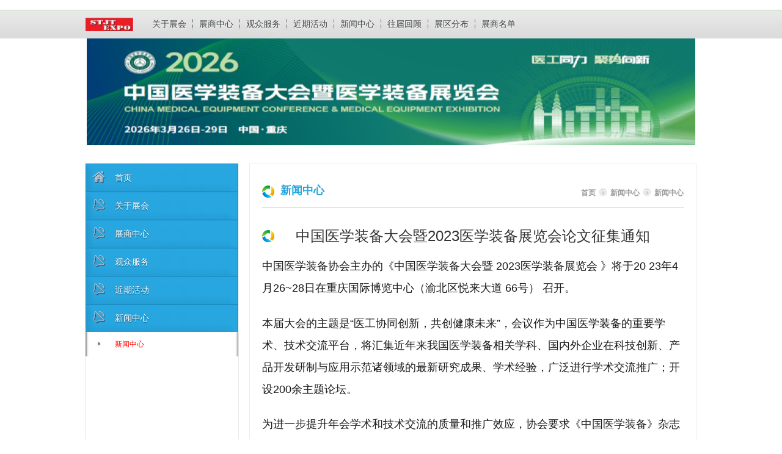

--- FILE ---
content_type: text/html; charset=utf-8
request_url: http://iose.com.cn/index.php/content-203
body_size: 7990
content:

﻿<!DOCTYPE HTML>
<html>
<head>
	<meta http-equiv="Content-Type" content="text/html; charset=utf-8">
	<title>中国医学装备大会暨2023医学装备展览会论文征集通知-新闻中心-2026中国医学装备大会，医学装备展览会，高性能医疗器械展-中国医学装备大会</title>
	<meta name="keywords" content="2026中国医学装备大会，中国医学装备展览会，China Medical Equipment Conference， Medical Equipment Exhibition，2026医学装备展览会">
	<meta name="description" content="中国医学装备大会暨2023医学装备展览会论文征集通知中国医学装备协会主办的《中国医学装备大会暨2023医学装备展览会》将于2023年4月26~28日在重庆国际博览中心（渝北区悦来大道66号）召开。本届大会的主题是“医工协同创新，共创健康未来”，会议作为中国医学装备的重要学术、技术交流平台，">
	<link rel="stylesheet" href="/template/default/css/main.css" >
	<link rel="stylesheet" href="/template/default/css/flexslider.css" >
	<script src="/template/default/js/jquery.min.js" ></script>
	<script src="/template/default/js/jquery.flexslider-min.js" ></script>
	<script type="text/javascript">
        $(function(){
            $(".flexslider").flexslider({
                slideshowSpeed: 4000, //展示时间间隔ms
                animationSpeed: 800, //滚动时间ms
                touch: true, //是否支持触屏滑动
            });
        });
    </script>
</head>

<body>

<div id="header">
    <div class="headerWrap">
        <div class="logoWrap">
            <a href="/"><img src="/static/upload/image/20250717/1752720965134464.png" class="logo1" /></a>
        </div>
        <ul class="headerNavList">
			
			<li><a class="headerNavLink firstHeaderNavLink" href="/index.php/about-9">关于展会</a></li>			
			
			<li><a class="headerNavLink " href="/index.php/about-13">展商中心</a></li>			
			
			<li><a class="headerNavLink " href="/index.php/about-21">观众服务</a></li>			
			
			<li><a class="headerNavLink " href="/index.php/about-23">近期活动</a></li>			
			
			<li><a class="headerNavLink " href="/index.php/list-26">新闻中心</a></li>			
			
			<li><a class="headerNavLink " href="/index.php/list-27">往届回顾</a></li>			
			
			<li><a class="headerNavLink " href="/index.php/about-28">展区分布</a></li>			
			
			<li><a class="headerNavLink " href="/index.php/about-31">展商名单</a></li>			
			
		</ul>
    </div>
</div>

<div id="container">
	<div class="siteBanner" style="background: url(/static/upload/image/20260114/1768380665106170.png) no-repeat center center;"></div>   

   

<div class="contentWrap">
	
	<div class="siderWrap">
	<ul class="siderNavList">
		<li>
			<a class="siderNavLink " href="/"><span class="navIcon navIcon0">首页</span></a>
		</li>
		
		<li>
			<a class="siderNavLink " href="javascript:void();">
				<span class="navIcon navIcon1">关于展会</span>
			</a>
			<ul class="subSiderNavList ">
				
				<li><a class="subSiderNavLink" href="/index.php/about-9" >展会概况</a></li>
				
				<li><a class="subSiderNavLink" href="/index.php/about-10" >特色亮点</a></li>
				
				<li><a class="subSiderNavLink" href="/index.php/about-11" >关于我们</a></li>
				
				<li><a class="subSiderNavLink" href="/index.php/about-12" >展示范围</a></li>
					
			</ul>
		</li>
		
		<li>
			<a class="siderNavLink " href="javascript:void();">
				<span class="navIcon navIcon1">展商中心</span>
			</a>
			<ul class="subSiderNavList ">
				
				<li><a class="subSiderNavLink" href="/index.php/about-13" >展馆介绍</a></li>
				
				<li><a class="subSiderNavLink" href="/index.php/about-14" >资料下载</a></li>
				
				<li><a class="subSiderNavLink" href="/index.php/about-15" >展位图</a></li>
				
				<li><a class="subSiderNavLink" href="/index.php/about-16" >实时更新展位图</a></li>
				
				<li><a class="subSiderNavLink" href="/index.php/about-17" >参展报名</a></li>
				
				<li><a class="subSiderNavLink" href="/index.php/about-18" >嘉宾与观众</a></li>
				
				<li><a class="subSiderNavLink" href="/index.php/about-19" >参展服务</a></li>
				
				<li><a class="subSiderNavLink" href="/index.php/about-20" >搭建指南</a></li>
					
			</ul>
		</li>
		
		<li>
			<a class="siderNavLink " href="javascript:void();">
				<span class="navIcon navIcon1">观众服务</span>
			</a>
			<ul class="subSiderNavList ">
				
				<li><a class="subSiderNavLink" href="/index.php/about-21" >观众服务</a></li>
				
				<li><a class="subSiderNavLink" href="/index.php/about-22" >资料下载</a></li>
					
			</ul>
		</li>
		
		<li>
			<a class="siderNavLink " href="javascript:void();">
				<span class="navIcon navIcon1">近期活动</span>
			</a>
			<ul class="subSiderNavList ">
				
				<li><a class="subSiderNavLink" href="/index.php/about-23" >展会配套论坛</a></li>
				
				<li><a class="subSiderNavLink" href="/index.php/about-24" >国际论坛</a></li>
				
				<li><a class="subSiderNavLink" href="/index.php/about-25" >行业会议</a></li>
					
			</ul>
		</li>
		
		<li>
			<a class="siderNavLink " href="javascript:void();">
				<span class="navIcon navIcon1">新闻中心</span>
			</a>
			<ul class="subSiderNavList show">
				
				<li><a class="subSiderNavLink" href="/index.php/list-26" style="color:#ff0000;">新闻中心</a></li>
					
			</ul>
		</li>
		
		<li>
			<a class="siderNavLink " href="javascript:void();">
				<span class="navIcon navIcon1">往届回顾</span>
			</a>
			<ul class="subSiderNavList ">
				
				<li><a class="subSiderNavLink" href="/index.php/list-27" >往届回顾</a></li>
					
			</ul>
		</li>
		
		<li>
			<a class="siderNavLink " href="javascript:void();">
				<span class="navIcon navIcon1">展区分布</span>
			</a>
			<ul class="subSiderNavList ">
				
				<li><a class="subSiderNavLink" href="/index.php/about-28" >展区分布</a></li>
				
				<li><a class="subSiderNavLink" href="/index.php/about-29" >活动介绍</a></li>
				
				<li><a class="subSiderNavLink" href="/index.php/about-30" >展会介绍</a></li>
					
			</ul>
		</li>
		
		<li>
			<a class="siderNavLink " href="javascript:void();">
				<span class="navIcon navIcon1">展商名单</span>
			</a>
			<ul class="subSiderNavList ">
				
				<li><a class="subSiderNavLink" href="/index.php/about-31" >GE</a></li>
				
				<li><a class="subSiderNavLink" href="/index.php/about-32" >西门子医疗</a></li>
				
				<li><a class="subSiderNavLink" href="/index.php/about-33" >联影</a></li>
				
				<li><a class="subSiderNavLink" href="/index.php/about-40" >PHILIPS</a></li>
				
				<li><a class="subSiderNavLink" href="/index.php/about-41" >东软医疗</a></li>
				
				<li><a class="subSiderNavLink" href="/index.php/about-42" >奥美医疗</a></li>
				
				<li><a class="subSiderNavLink" href="/index.php/about-43" >迈瑞</a></li>
				
				<li><a class="subSiderNavLink" href="/index.php/about-44" >贝克曼库尔特</a></li>
				
				<li><a class="subSiderNavLink" href="/index.php/about-45" >新华医疗</a></li>
				
				<li><a class="subSiderNavLink" href="/index.php/about-46" >奥林巴斯</a></li>
				
				<li><a class="subSiderNavLink" href="/index.php/about-47" >上海电气康达医疗</a></li>
				
				<li><a class="subSiderNavLink" href="/index.php/about-48" >理邦仪器</a></li>
				
				<li><a class="subSiderNavLink" href="/index.php/about-49" >直观复星</a></li>
				
				<li><a class="subSiderNavLink" href="/index.php/about-50" >中核安科锐</a></li>
				
				<li><a class="subSiderNavLink" href="/index.php/about-51" >大医集团</a></li>
				
				<li><a class="subSiderNavLink" href="/index.php/about-52" >快序生物</a></li>
				
				<li><a class="subSiderNavLink" href="/index.php/about-53" >盛大公司</a></li>
					
			</ul>
		</li>
		
		
		<li>
			<a class="siderNavLink " href="/index.php/about-34"><span class="navIcon navIcon9">联系我们</span></a>
		</li>
		
	</ul>
	<script>
		var  timeOut ;
		var time = 10;
		var li,run;
		(function($){
			$(document).ready(function(){
				var _siderNavLink = $('.siderNavLink');
				_siderNavLink.click(function(){
					clearTimeout(timeOut);
					if($(this).parent('li').find('.subSiderNavList').is(':hidden')){
						li =  $(this);
						run = function(li){
							$('.subSiderNavList').stop().slideUp(200, function(){
								$(this).removeClass('show');
							});
							li.parent('li').find('.subSiderNavList').slideDown(300);
						}
						timeOut =  setTimeout("run(li)",time);
					}
				});
			});
		})(jQuery)
	</script>
	<div class="advDisplayA">
		<img src="/static/upload/image/20241219/1734622196241833.jpg" alt="二维码">       			
	</div>
</div>  
	
	<div class="mainContentWrap">
		<div class="articleWrap">
			<div class="articleText">
				<h1 class="title">
					新闻中心						
					<span class="breadcrumb">
						<a href="/">首页</a> <i>&nbsp;</i> <a href="/index.php/list-26">新闻中心</a> <i>&nbsp;</i> <a href="/index.php/list-26">新闻中心</a>
					</span>
				</h1>
				<p style="white-space: normal; border: 0px; margin-top: 0.63em; margin-bottom: 1.8em; padding: 0px; counter-reset: list-1 0 list-2 0 list-3 0 list-4 0 list-5 0 list-6 0 list-7 0 list-8 0 list-9 0; color: rgb(25, 25, 25); font-family: &quot;PingFang SC&quot;, Arial, 微软雅黑, 宋体, simsun, sans-serif; background-color: rgb(255, 255, 255);"><span style="border: 0px; margin: 0px; padding: 0px;"></span></p><h1 style="white-space: normal; box-sizing: border-box; margin: 0px; font-weight: 400; font-size: 24px; text-align: center; padding: 0px; color: rgb(51, 51, 51); font-family: &quot;Segoe UI&quot;, &quot;Lucida Grande&quot;, Helvetica, Arial, &quot;Microsoft YaHei&quot;, FreeSans, Arimo, &quot;Droid Sans&quot;, &quot;wenquanyi micro hei&quot;, &quot;Hiragino Sans GB&quot;, &quot;Hiragino Sans GB W3&quot;, FontAwesome, sans-serif;">中国医学装备大会暨2023医学装备展览会论文征集通知</h1><p style="white-space: normal; border: 0px; margin-top: 0.63em; margin-bottom: 1.8em; padding: 0px; counter-reset: list-1 0 list-2 0 list-3 0 list-4 0 list-5 0 list-6 0 list-7 0 list-8 0 list-9 0; color: rgb(25, 25, 25); font-family: &quot;PingFang SC&quot;, Arial, 微软雅黑, 宋体, simsun, sans-serif; background-color: rgb(255, 255, 255);"><span style="font-size: 18px;"><span style="border: 0px; margin: 0px; padding: 0px;">中国医学装备协会主办的《中国医学装备大会暨&nbsp;<span style="margin: 0px; padding: 0px;">2023</span>医学装备展览会&nbsp;<span style="margin: 0px; padding: 0px;">》将于</span>20&nbsp;23年4月26~28日在重庆国际博览中心（渝北区悦来大道&nbsp;<span style="margin: 0px; padding: 0px;">66</span>号）&nbsp;召开。</span><br/><span style="border: 0px; margin: 0px; padding: 0px;"></span></span></p><p style="white-space: normal; border: 0px; margin-top: 0.63em; margin-bottom: 1.8em; padding: 0px; counter-reset: list-1 0 list-2 0 list-3 0 list-4 0 list-5 0 list-6 0 list-7 0 list-8 0 list-9 0; color: rgb(25, 25, 25); font-family: &quot;PingFang SC&quot;, Arial, 微软雅黑, 宋体, simsun, sans-serif; background-color: rgb(255, 255, 255);"><span style="font-size: 18px; border: 0px; margin: 0px; padding: 0px;"><span style="font-size: 18px; margin: 0px; padding: 0px;">本届大会的主题是</span><span style="font-size: 18px; margin: 0px; padding: 0px;">“医工协同创新，共创健康未来”，</span>会议作为中国医学装备的重要学术、技术交流平台，将汇集近年来我国医学装备相关学科、国内外企业在科技创新、产品开发研制与应用示范诸领域的最新研究成果、学术经验，广泛进行学术交流推广；开设200余主题论坛。</span></p><p style="white-space: normal; border: 0px; margin-top: 0.63em; margin-bottom: 1.8em; padding: 0px; counter-reset: list-1 0 list-2 0 list-3 0 list-4 0 list-5 0 list-6 0 list-7 0 list-8 0 list-9 0; color: rgb(25, 25, 25); font-family: &quot;PingFang SC&quot;, Arial, 微软雅黑, 宋体, simsun, sans-serif; background-color: rgb(255, 255, 255);"><span style="font-size: 18px; border: 0px; margin: 0px; padding: 0px;">为进一步提升年会学术和技术交流的质量和推广效应，协会要求《中国医学装备》杂志社负责征集、编制《<span style="font-size: 18px; margin: 0px; padding: 0px;">中国医学装备大会暨</span><span style="font-size: 18px; margin: 0px; padding: 0px;">2023</span><span style="font-size: 18px; margin: 0px; padding: 0px;">医学装备展览会</span>论文集》并开展论文评估活动；征集会议学术论文的参考主题及有关要求如下：</span></p><p style="white-space: normal; border: 0px; margin-top: 0.63em; margin-bottom: 1.8em; padding: 0px; counter-reset: list-1 0 list-2 0 list-3 0 list-4 0 list-5 0 list-6 0 list-7 0 list-8 0 list-9 0; color: rgb(25, 25, 25); font-family: &quot;PingFang SC&quot;, Arial, 微软雅黑, 宋体, simsun, sans-serif; background-color: rgb(255, 255, 255);"><span style="border: 0px; margin: 0px; padding: 0px; font-size: 18px;">一、征文参考主题</span></p><p style="white-space: normal; border: 0px; margin-top: 0.63em; margin-bottom: 1.8em; padding: 0px; counter-reset: list-1 0 list-2 0 list-3 0 list-4 0 list-5 0 list-6 0 list-7 0 list-8 0 list-9 0; color: rgb(25, 25, 25); font-family: &quot;PingFang SC&quot;, Arial, 微软雅黑, 宋体, simsun, sans-serif; background-color: rgb(255, 255, 255);"><span style="border: 0px; margin: 0px; padding: 0px; font-size: 18px;">1.&nbsp;医工协同医学装备科技创新与示范应用</span></p><p style="white-space: normal; border: 0px; margin-top: 0.63em; margin-bottom: 1.8em; padding: 0px; counter-reset: list-1 0 list-2 0 list-3 0 list-4 0 list-5 0 list-6 0 list-7 0 list-8 0 list-9 0; color: rgb(25, 25, 25); font-family: &quot;PingFang SC&quot;, Arial, 微软雅黑, 宋体, simsun, sans-serif; background-color: rgb(255, 255, 255);"><span style="border: 0px; margin: 0px; padding: 0px; font-size: 18px;">2.&nbsp;医学装备新技术的临床应用研究、标准制定与专家共识</span></p><p style="white-space: normal; border: 0px; margin-top: 0.63em; margin-bottom: 1.8em; padding: 0px; counter-reset: list-1 0 list-2 0 list-3 0 list-4 0 list-5 0 list-6 0 list-7 0 list-8 0 list-9 0; color: rgb(25, 25, 25); font-family: &quot;PingFang SC&quot;, Arial, 微软雅黑, 宋体, simsun, sans-serif; background-color: rgb(255, 255, 255);"><span style="border: 0px; margin: 0px; padding: 0px; font-size: 18px;">3.&nbsp;人工智能赋能医学装备技术</span></p><p style="white-space: normal; border: 0px; margin-top: 0.63em; margin-bottom: 1.8em; padding: 0px; counter-reset: list-1 0 list-2 0 list-3 0 list-4 0 list-5 0 list-6 0 list-7 0 list-8 0 list-9 0; color: rgb(25, 25, 25); font-family: &quot;PingFang SC&quot;, Arial, 微软雅黑, 宋体, simsun, sans-serif; background-color: rgb(255, 255, 255);"><span style="border: 0px; margin: 0px; padding: 0px; font-size: 18px;">4.&nbsp;基于医疗机构能力提升的医学装备配置管理</span></p><p style="white-space: normal; border: 0px; margin-top: 0.63em; margin-bottom: 1.8em; padding: 0px; counter-reset: list-1 0 list-2 0 list-3 0 list-4 0 list-5 0 list-6 0 list-7 0 list-8 0 list-9 0; color: rgb(25, 25, 25); font-family: &quot;PingFang SC&quot;, Arial, 微软雅黑, 宋体, simsun, sans-serif; background-color: rgb(255, 255, 255);"><span style="border: 0px; margin: 0px; padding: 0px; font-size: 18px;">5.&nbsp;医学装备（含医用耗材）准入管理与采购管理</span></p><p style="white-space: normal; border: 0px; margin-top: 0.63em; margin-bottom: 1.8em; padding: 0px; counter-reset: list-1 0 list-2 0 list-3 0 list-4 0 list-5 0 list-6 0 list-7 0 list-8 0 list-9 0; color: rgb(25, 25, 25); font-family: &quot;PingFang SC&quot;, Arial, 微软雅黑, 宋体, simsun, sans-serif; background-color: rgb(255, 255, 255);"><span style="border: 0px; margin: 0px; padding: 0px; font-size: 18px;">6.&nbsp;医学装备与DRGs、DIP</span></p><p style="white-space: normal; border: 0px; margin-top: 0.63em; margin-bottom: 1.8em; padding: 0px; counter-reset: list-1 0 list-2 0 list-3 0 list-4 0 list-5 0 list-6 0 list-7 0 list-8 0 list-9 0; color: rgb(25, 25, 25); font-family: &quot;PingFang SC&quot;, Arial, 微软雅黑, 宋体, simsun, sans-serif; background-color: rgb(255, 255, 255);"><span style="border: 0px; margin: 0px; padding: 0px; font-size: 18px;">7.&nbsp;医学装备技术管理与技术评估</span></p><p style="white-space: normal; border: 0px; margin-top: 0.63em; margin-bottom: 1.8em; padding: 0px; counter-reset: list-1 0 list-2 0 list-3 0 list-4 0 list-5 0 list-6 0 list-7 0 list-8 0 list-9 0; color: rgb(25, 25, 25); font-family: &quot;PingFang SC&quot;, Arial, 微软雅黑, 宋体, simsun, sans-serif; background-color: rgb(255, 255, 255);"><span style="border: 0px; margin: 0px; padding: 0px; font-size: 18px;">8.&nbsp;风险管理、安全管理与质量管理</span></p><p style="white-space: normal; border: 0px; margin-top: 0.63em; margin-bottom: 1.8em; padding: 0px; counter-reset: list-1 0 list-2 0 list-3 0 list-4 0 list-5 0 list-6 0 list-7 0 list-8 0 list-9 0; color: rgb(25, 25, 25); font-family: &quot;PingFang SC&quot;, Arial, 微软雅黑, 宋体, simsun, sans-serif; background-color: rgb(255, 255, 255);"><span style="border: 0px; margin: 0px; padding: 0px; font-size: 18px;">9.&nbsp;医学装备数字化管理（IoT等信息技术、SPD等）</span></p><p style="white-space: normal; border: 0px; margin-top: 0.63em; margin-bottom: 1.8em; padding: 0px; counter-reset: list-1 0 list-2 0 list-3 0 list-4 0 list-5 0 list-6 0 list-7 0 list-8 0 list-9 0; color: rgb(25, 25, 25); font-family: &quot;PingFang SC&quot;, Arial, 微软雅黑, 宋体, simsun, sans-serif; background-color: rgb(255, 255, 255);"><span style="border: 0px; margin: 0px; padding: 0px; font-size: 18px;">10.&nbsp;基层医疗健康适宜装备技术的应用与推广</span></p><p style="white-space: normal; border: 0px; margin-top: 0.63em; margin-bottom: 1.8em; padding: 0px; counter-reset: list-1 0 list-2 0 list-3 0 list-4 0 list-5 0 list-6 0 list-7 0 list-8 0 list-9 0; color: rgb(25, 25, 25); font-family: &quot;PingFang SC&quot;, Arial, 微软雅黑, 宋体, simsun, sans-serif; background-color: rgb(255, 255, 255);"><span style="border: 0px; margin: 0px; padding: 0px; font-size: 18px;">11.&nbsp;医学装备维修工程学与售后服务</span></p><p style="white-space: normal; border: 0px; margin-top: 0.63em; margin-bottom: 1.8em; padding: 0px; counter-reset: list-1 0 list-2 0 list-3 0 list-4 0 list-5 0 list-6 0 list-7 0 list-8 0 list-9 0; color: rgb(25, 25, 25); font-family: &quot;PingFang SC&quot;, Arial, 微软雅黑, 宋体, simsun, sans-serif; background-color: rgb(255, 255, 255);"><span style="border: 0px; margin: 0px; padding: 0px; font-size: 18px;">12.基于胜任能力的医学装备管理与临床工程行业建设</span></p><p style="white-space: normal; border: 0px; margin-top: 0.63em; margin-bottom: 1.8em; padding: 0px; counter-reset: list-1 0 list-2 0 list-3 0 list-4 0 list-5 0 list-6 0 list-7 0 list-8 0 list-9 0; color: rgb(25, 25, 25); font-family: &quot;PingFang SC&quot;, Arial, 微软雅黑, 宋体, simsun, sans-serif; background-color: rgb(255, 255, 255);"><span style="border: 0px; margin: 0px; padding: 0px; font-size: 18px;">13.最新国际、国内医学装备法规、标准解读</span></p><p style="white-space: normal; border: 0px; margin-top: 0.63em; margin-bottom: 1.8em; padding: 0px; counter-reset: list-1 0 list-2 0 list-3 0 list-4 0 list-5 0 list-6 0 list-7 0 list-8 0 list-9 0; color: rgb(25, 25, 25); font-family: &quot;PingFang SC&quot;, Arial, 微软雅黑, 宋体, simsun, sans-serif; background-color: rgb(255, 255, 255);"><span style="border: 0px; margin: 0px; padding: 0px; font-size: 18px;">14.医学装备相关课题研究报告</span></p><p style="white-space: normal; border: 0px; margin-top: 0.63em; margin-bottom: 1.8em; padding: 0px; counter-reset: list-1 0 list-2 0 list-3 0 list-4 0 list-5 0 list-6 0 list-7 0 list-8 0 list-9 0; color: rgb(25, 25, 25); font-family: &quot;PingFang SC&quot;, Arial, 微软雅黑, 宋体, simsun, sans-serif; background-color: rgb(255, 255, 255);"><span style="border: 0px; margin: 0px; padding: 0px; font-size: 18px;">15.&nbsp;医学装备细分领域技术发展与趋势研究</span></p><p style="white-space: normal; border: 0px; margin-top: 0.63em; margin-bottom: 1.8em; padding: 0px; counter-reset: list-1 0 list-2 0 list-3 0 list-4 0 list-5 0 list-6 0 list-7 0 list-8 0 list-9 0; color: rgb(25, 25, 25); font-family: &quot;PingFang SC&quot;, Arial, 微软雅黑, 宋体, simsun, sans-serif; background-color: rgb(255, 255, 255);"><span style="border: 0px; margin: 0px; padding: 0px; font-size: 18px;">16.各专业分会制定的征文主题</span></p><p style="white-space: normal; border: 0px; margin-top: 0.63em; margin-bottom: 1.8em; padding: 0px; counter-reset: list-1 0 list-2 0 list-3 0 list-4 0 list-5 0 list-6 0 list-7 0 list-8 0 list-9 0; color: rgb(25, 25, 25); font-family: &quot;PingFang SC&quot;, Arial, 微软雅黑, 宋体, simsun, sans-serif; background-color: rgb(255, 255, 255);"><span style="border: 0px; margin: 0px; padding: 0px; font-size: 18px;">二、征文征稿要求</span></p><p style="white-space: normal; border: 0px; margin-top: 0.63em; margin-bottom: 1.8em; padding: 0px; counter-reset: list-1 0 list-2 0 list-3 0 list-4 0 list-5 0 list-6 0 list-7 0 list-8 0 list-9 0; color: rgb(25, 25, 25); font-family: &quot;PingFang SC&quot;, Arial, 微软雅黑, 宋体, simsun, sans-serif; background-color: rgb(255, 255, 255);"><span style="border: 0px; margin: 0px; padding: 0px; font-size: 18px;">1.&nbsp;原则上应为尚未在正式期刊上发表的论文。要求主题明确、方法先进、数据可靠、统计分析严谨。</span></p><p style="white-space: normal; border: 0px; margin-top: 0.63em; margin-bottom: 1.8em; padding: 0px; counter-reset: list-1 0 list-2 0 list-3 0 list-4 0 list-5 0 list-6 0 list-7 0 list-8 0 list-9 0; color: rgb(25, 25, 25); font-family: &quot;PingFang SC&quot;, Arial, 微软雅黑, 宋体, simsun, sans-serif; background-color: rgb(255, 255, 255);"><span style="font-size: 18px; border: 0px; margin: 0px; padding: 0px;">2.&nbsp;论文格式要求：</span></p><p style="white-space: normal; border: 0px; margin-top: 0.63em; margin-bottom: 1.8em; padding: 0px; counter-reset: list-1 0 list-2 0 list-3 0 list-4 0 list-5 0 list-6 0 list-7 0 list-8 0 list-9 0; color: rgb(25, 25, 25); font-family: &quot;PingFang SC&quot;, Arial, 微软雅黑, 宋体, simsun, sans-serif; background-color: rgb(255, 255, 255);"><span style="font-size: 18px; border: 0px; margin: 0px; padding: 0px;">⑴题目采用黑体小四号字，加粗，文本左对齐；</span></p><p style="white-space: normal; border: 0px; margin-top: 0.63em; margin-bottom: 1.8em; padding: 0px; counter-reset: list-1 0 list-2 0 list-3 0 list-4 0 list-5 0 list-6 0 list-7 0 list-8 0 list-9 0; color: rgb(25, 25, 25); font-family: &quot;PingFang SC&quot;, Arial, 微软雅黑, 宋体, simsun, sans-serif; background-color: rgb(255, 255, 255);"><span style="font-size: 18px; border: 0px; margin: 0px; padding: 0px;">⑵作者姓名用宋体小五号字体，文本左对齐；</span></p><p style="white-space: normal; border: 0px; margin-top: 0.63em; margin-bottom: 1.8em; padding: 0px; counter-reset: list-1 0 list-2 0 list-3 0 list-4 0 list-5 0 list-6 0 list-7 0 list-8 0 list-9 0; color: rgb(25, 25, 25); font-family: &quot;PingFang SC&quot;, Arial, 微软雅黑, 宋体, simsun, sans-serif; background-color: rgb(255, 255, 255);"><span style="font-size: 18px; border: 0px; margin: 0px; padding: 0px;">⑶作者单位用宋体小五号字体，依次在作者姓名后标注作者单位序号（参考中国医学装备期刊），文本左对齐；</span></p><p style="white-space: normal; border: 0px; margin-top: 0.63em; margin-bottom: 1.8em; padding: 0px; counter-reset: list-1 0 list-2 0 list-3 0 list-4 0 list-5 0 list-6 0 list-7 0 list-8 0 list-9 0; color: rgb(25, 25, 25); font-family: &quot;PingFang SC&quot;, Arial, 微软雅黑, 宋体, simsun, sans-serif; background-color: rgb(255, 255, 255);"><span style="font-size: 18px; border: 0px; margin: 0px; padding: 0px;">⑷正文用宋体小五号字；</span></p><p style="white-space: normal; border: 0px; margin-top: 0.63em; margin-bottom: 1.8em; padding: 0px; counter-reset: list-1 0 list-2 0 list-3 0 list-4 0 list-5 0 list-6 0 list-7 0 list-8 0 list-9 0; color: rgb(25, 25, 25); font-family: &quot;PingFang SC&quot;, Arial, 微软雅黑, 宋体, simsun, sans-serif; background-color: rgb(255, 255, 255);"><span style="font-size: 18px; border: 0px; margin: 0px; padding: 0px;">⑸关键词采用宋体小五号加粗字体；</span></p><p style="white-space: normal; border: 0px; margin-top: 0.63em; margin-bottom: 1.8em; padding: 0px; counter-reset: list-1 0 list-2 0 list-3 0 list-4 0 list-5 0 list-6 0 list-7 0 list-8 0 list-9 0; color: rgb(25, 25, 25); font-family: &quot;PingFang SC&quot;, Arial, 微软雅黑, 宋体, simsun, sans-serif; background-color: rgb(255, 255, 255);"><span style="font-size: 18px; border: 0px; margin: 0px; padding: 0px;">⑹<span style="font-size: 18px; margin: 0px; padding: 0px;">正文中英文采用</span>Times New Roman&nbsp;<span style="font-size: 18px; margin: 0px; padding: 0px;">小五号字体</span>；</span></p><p style="white-space: normal; border: 0px; margin-top: 0.63em; margin-bottom: 1.8em; padding: 0px; counter-reset: list-1 0 list-2 0 list-3 0 list-4 0 list-5 0 list-6 0 list-7 0 list-8 0 list-9 0; color: rgb(25, 25, 25); font-family: &quot;PingFang SC&quot;, Arial, 微软雅黑, 宋体, simsun, sans-serif; background-color: rgb(255, 255, 255);"><span style="font-size: 18px; border: 0px; margin: 0px; padding: 0px;">⑺正文中小标题、参考文献采用宋体小五号加粗字体；</span></p><p style="white-space: normal; border: 0px; margin-top: 0.63em; margin-bottom: 1.8em; padding: 0px; counter-reset: list-1 0 list-2 0 list-3 0 list-4 0 list-5 0 list-6 0 list-7 0 list-8 0 list-9 0; color: rgb(25, 25, 25); font-family: &quot;PingFang SC&quot;, Arial, 微软雅黑, 宋体, simsun, sans-serif; background-color: rgb(255, 255, 255);"><span style="font-size: 18px; border: 0px; margin: 0px; padding: 0px;">⑻图片标题置于图片下方；</span></p><p style="white-space: normal; border: 0px; margin-top: 0.63em; margin-bottom: 1.8em; padding: 0px; counter-reset: list-1 0 list-2 0 list-3 0 list-4 0 list-5 0 list-6 0 list-7 0 list-8 0 list-9 0; color: rgb(25, 25, 25); font-family: &quot;PingFang SC&quot;, Arial, 微软雅黑, 宋体, simsun, sans-serif; background-color: rgb(255, 255, 255);"><span style="font-size: 18px; border: 0px; margin: 0px; padding: 0px;">⑼表格采用三线式，标题置于表格上方；</span></p><p style="white-space: normal; border: 0px; margin-top: 0.63em; margin-bottom: 1.8em; padding: 0px; counter-reset: list-1 0 list-2 0 list-3 0 list-4 0 list-5 0 list-6 0 list-7 0 list-8 0 list-9 0; color: rgb(25, 25, 25); font-family: &quot;PingFang SC&quot;, Arial, 微软雅黑, 宋体, simsun, sans-serif; background-color: rgb(255, 255, 255);"><span style="font-size: 18px;"><span style="font-size: 18px; border: 0px; margin: 0px; padding: 0px;">⑽正文后请提供第一作者简介（姓名、性别、出生年、最高学历、技术职称、现就职单位、研究方向或从事主要工作），<span style="font-size: 18px; margin: 0px; padding: 0px;">注明联系电话及</span>E-mail&nbsp;，<span style="font-size: 18px; margin: 0px; padding: 0px;">如有通讯作者，请提供通讯作者的姓名、</span>E-mail&nbsp;<span style="font-size: 18px; margin: 0px; padding: 0px;">、职称、职务、工作单位、等信息</span>，以便会议组委会联系，</span><span style="font-weight: 700; border: 0px; font-size: 18px; margin: 0px; padding: 0px;"><span style="font-size: 18px; margin: 0px; padding: 0px;">并须请注明</span><span style="font-size: 18px; margin: 0px; padding: 0px;">“会议论文投稿”及作者所属或所对应的专业分会或专委会</span></span><span style="font-size: 18px; border: 0px; margin: 0px; padding: 0px;">；</span></span></p><p style="white-space: normal; border: 0px; margin-top: 0.63em; margin-bottom: 1.8em; padding: 0px; counter-reset: list-1 0 list-2 0 list-3 0 list-4 0 list-5 0 list-6 0 list-7 0 list-8 0 list-9 0; color: rgb(25, 25, 25); font-family: &quot;PingFang SC&quot;, Arial, 微软雅黑, 宋体, simsun, sans-serif; background-color: rgb(255, 255, 255);"><span style="font-size: 18px; border: 0px; margin: 0px; padding: 0px;">⑾课题基金以课题批准单位或课题来源、项目编号、项目名称为序表述。</span></p><p style="white-space: normal; border: 0px; margin-top: 0.63em; margin-bottom: 1.8em; padding: 0px; counter-reset: list-1 0 list-2 0 list-3 0 list-4 0 list-5 0 list-6 0 list-7 0 list-8 0 list-9 0; color: rgb(25, 25, 25); font-family: &quot;PingFang SC&quot;, Arial, 微软雅黑, 宋体, simsun, sans-serif; background-color: rgb(255, 255, 255);"><span style="border: 0px; margin: 0px; padding: 0px; font-size: 18px;">3.&nbsp;论文投稿方式</span></p><p style="white-space: normal; border: 0px; margin-top: 0.63em; margin-bottom: 1.8em; padding: 0px; counter-reset: list-1 0 list-2 0 list-3 0 list-4 0 list-5 0 list-6 0 list-7 0 list-8 0 list-9 0; color: rgb(25, 25, 25); font-family: &quot;PingFang SC&quot;, Arial, 微软雅黑, 宋体, simsun, sans-serif; background-color: rgb(255, 255, 255);"><span style="border: 0px; margin: 0px; padding: 0px; font-size: 18px;">会议论文投稿邮箱（cmcme@qq.com&nbsp;）</span></p><p style="white-space: normal; border: 0px; margin-top: 0.63em; margin-bottom: 1.8em; padding: 0px; counter-reset: list-1 0 list-2 0 list-3 0 list-4 0 list-5 0 list-6 0 list-7 0 list-8 0 list-9 0; color: rgb(25, 25, 25); font-family: &quot;PingFang SC&quot;, Arial, 微软雅黑, 宋体, simsun, sans-serif; background-color: rgb(255, 255, 255);"><span style="font-size: 18px; border: 0px; margin: 0px; padding: 0px;"><span style="font-size: 18px; margin: 0px; padding: 0px;">同时，请各专业分会或专委会指定</span>1&nbsp;<span style="font-size: 18px; margin: 0px; padding: 0px;">名投稿通信员，负责动员、征集</span>、汇总本分会稿件，及时递交《中国医学装备》杂志社。</span></p><p style="white-space: normal; border: 0px; margin-top: 0.63em; margin-bottom: 1.8em; padding: 0px; counter-reset: list-1 0 list-2 0 list-3 0 list-4 0 list-5 0 list-6 0 list-7 0 list-8 0 list-9 0; color: rgb(25, 25, 25); font-family: &quot;PingFang SC&quot;, Arial, 微软雅黑, 宋体, simsun, sans-serif; background-color: rgb(255, 255, 255);"><span style="border: 0px; margin: 0px; padding: 0px; font-size: 18px;">4.&nbsp;请作者自留论文底稿，录用与否均不予退稿</span></p><p style="white-space: normal; border: 0px; margin-top: 0.63em; margin-bottom: 1.8em; padding: 0px; counter-reset: list-1 0 list-2 0 list-3 0 list-4 0 list-5 0 list-6 0 list-7 0 list-8 0 list-9 0; color: rgb(25, 25, 25); font-family: &quot;PingFang SC&quot;, Arial, 微软雅黑, 宋体, simsun, sans-serif; background-color: rgb(255, 255, 255);"><span style="border: 0px; margin: 0px; padding: 0px; font-size: 18px;">三、会议征文联系</span></p><p style="white-space: normal; border: 0px; margin-top: 0.63em; margin-bottom: 1.8em; padding: 0px; counter-reset: list-1 0 list-2 0 list-3 0 list-4 0 list-5 0 list-6 0 list-7 0 list-8 0 list-9 0; color: rgb(25, 25, 25); font-family: &quot;PingFang SC&quot;, Arial, 微软雅黑, 宋体, simsun, sans-serif; background-color: rgb(255, 255, 255);"><span style="border: 0px; margin: 0px; padding: 0px; font-size: 18px;">《中国医学装备》杂志社</span></p><p style="white-space: normal; border: 0px; margin-top: 0.63em; margin-bottom: 1.8em; padding: 0px; counter-reset: list-1 0 list-2 0 list-3 0 list-4 0 list-5 0 list-6 0 list-7 0 list-8 0 list-9 0; color: rgb(25, 25, 25); font-family: &quot;PingFang SC&quot;, Arial, 微软雅黑, 宋体, simsun, sans-serif; background-color: rgb(255, 255, 255);"><span style="font-size: 18px; border: 0px; margin: 0px; padding: 0px;">联系人：<span style="font-size: 18px; margin: 0px; padding: 0px;">宋</span><span style="font-size: 18px; margin: 0px; padding: 0px;">伟</span></span></p><p style="white-space: normal; border: 0px; margin-top: 0.63em; margin-bottom: 1.8em; padding: 0px; counter-reset: list-1 0 list-2 0 list-3 0 list-4 0 list-5 0 list-6 0 list-7 0 list-8 0 list-9 0; color: rgb(25, 25, 25); font-family: &quot;PingFang SC&quot;, Arial, 微软雅黑, 宋体, simsun, sans-serif; background-color: rgb(255, 255, 255);"><span style="font-size: 18px; border: 0px; margin: 0px; padding: 0px;">邮箱：cmcme@qq.com</span></p><p style="white-space: normal; border: 0px; margin-top: 0.63em; margin-bottom: 1.8em; padding: 0px; counter-reset: list-1 0 list-2 0 list-3 0 list-4 0 list-5 0 list-6 0 list-7 0 list-8 0 list-9 0; color: rgb(25, 25, 25); font-family: &quot;PingFang SC&quot;, Arial, 微软雅黑, 宋体, simsun, sans-serif; background-color: rgb(255, 255, 255);"><span style="font-weight: 700; border: 0px; margin: 0px; padding: 0px; font-size: 18px;">年会结束后，将由《中国医学装备》杂志社统一上传《中国知网》《万方数据知识服务平台》</span></p><p><br/></p>
            </div>
		</div>
		<div class="articleFooter"></div>
	</div>
	<div class="clearFixed"></div>
</div>

</div>

<div class="footer">
    <div class="footernav">
        <dl class="dl1">
            <dt>快速浏览</dt>
			<dd><a href="/index.php/about-9">展会概况</a></dd>
			<dd><a href="/index.php/about-10">特色亮点</a></dd>
			<dd><a href="/index.php/about-11">组织机构</a></dd>
			<dd><a href="/index.php/about-12">展示范围</a></dd>
			<dd><a href="/index.php/about-13">展馆介绍</a></dd>
			<dd><a href="/index.php/about-25">行业会议</a></dd>
			<dd><a href="/index.php/about-22">资料下载</a></dd>            
			<div class="clearFixed"></div>
        </dl>
        <dl class="dl2">
            <dt>展馆信息</dt>

			<dd><a style="width:120px" href="/index.php/about-28">展区分布</a></dd>
	

			<dd><a style="width:120px" href="/index.php/about-29">活动介绍</a></dd>
	

			<dd><a style="width:120px" href="/index.php/about-30">展会介绍</a></dd>
	
     
		</dl>
        <dl class="dl3">
            <dt>官方微博微信</dt>
            <dd><a href="aa" target="_blank">官方微博 </a></dd>
            <dd>官方微信号： yixueexpo</dd>
        </dl>
        <dl class="dl4">
            <dt>展会快速免费订阅</dt>
			<dd><a href="/index.php/list-26">新闻中心</a></dd>
			<dd><a href="/index.php/list-27">往届回顾</a></dd>        
		</dl>
        <dl class="dl5">
            <dt>帮助中心</dt>
            <dd><a href="/index.php/about-34">联系我们 </a></dd>
            <dd>客服电话：010-68657072  </dd>
        </dl>
        <div class="clearFixed"></div>
    </div>
    <div class="footernav2">
		2026中国医学装备展览会，中国医学装备大会，国际高性能医疗器械展咨询服务，咨询电话：0086-10-68657072&nbsp;&nbsp;&nbsp;|&nbsp;&nbsp;&nbsp;<a href="https://beian.miit.gov.cn/">京ICP备17003686号-5</a><br />  
		电话：010-68657072 &nbsp;&nbsp;&nbsp;&nbsp;&nbsp;&nbsp;
		邮箱：813206214@qq.com  &nbsp;&nbsp;&nbsp;&nbsp;&nbsp;&nbsp;
		<a href="sdf" target="_blank">技术支持：2026中国医学装备展览会</a>
	</div>
</div>

<script src='/index.php/Do/visits/id/203' async='async'></script>
</body>
</html>


--- FILE ---
content_type: text/css
request_url: http://iose.com.cn/template/default/css/main.css
body_size: 8161
content:
@CHARSET "UTF-8";
/* Reset CSS by Eric Meyer */
html, body, div, span, applet, object, iframe, h1, h2, h3, h4, h5, h6, p, blockquote, pre, a, abbr, acronym, address, big, cite, code, del, dfn, em, img, ins, kbd, q, s, samp, small, strike, tt, var, center, dl, dt, dd, ol, ul, li, fieldset, form, label, legend, table, caption, tbody, tfoot, thead, tr, th, td, article, aside, canvas, details, embed, figure, figcaption, footer, header, hgroup, menu, nav, output, ruby, section, summary, time, mark, audio, video { border: 0; font-size: 100%; font: inherit; vertical-align: baseline; margin: 0; padding: 0; }
article, aside, details, figcaption, figure, footer, header, hgroup, menu, nav, section { display: block; }
body { line-height: 1; }
ol, ul { list-style: none; }
blockquote, q { quotes: none; }
blockquote:before, blockquote:after, q:before, q:after { content: none; }
table { border-collapse: collapse; border-spacing: 0; }
/* Site CSS by Len Chi */
html, body { width: 100%; height: 100%; font-family: "Open Sans",Arial,"Hiragino Sans GB","Microsoft YaHei","微软雅黑","STHeiti","WenQuanYi Micro Hei",SimSun,sans-serif;}
a { text-decoration: none; }
.clearFixed { clear: both; }
.show { display: block!important; }
#header { background: url(../images/headerBG.jpg) repeat-x; width: 100%; height: 47px; overflow: hidden; }
.headerWrap { width: 1000px; height: 47px; margin: 0 auto; }
.logoWrap { float: left; margin: 0; }
.logo1 { width: 79px; height: 22px; margin: 0;padding-top:13px; }
.logo { width: 88px; height: 47px; margin: 0; }
.headerNavList { float: left; margin-left: 20px; padding-top: 15px;width: auto; }
.headerNavList li { float: left; height: 17px; line-height: 17px; }
.headerNavList a { font-size: 14px; color: #414648; padding: 0 10px; display: block; -moz-text-shadow: 0 1px 5px rgba(255,255,255,1); -webkit-text-shadow: 0 1px 5px rgba(255,255,255,1); text-shadow: 0 1px 5px rgba(255,255,255,1); border-left: 1px dotted #414648; }
.headerNavList .firstHeaderNavLink { border: none; }
.languageList { float: right; padding-top: 18px; width: auto;}
.languageList li { float: left; }
.languageList a {  font-size: 12px; color: #212930; padding: 0 10px; display: block; border-left: 1px solid #212930; }
.languageList .firstLanguageLink { border: none; }
#container { width: 100%; }
.siteBanner {  width: 100%; overflow: hidden; height: 175px;/* o-background-size: cover;-ms-background-size: cover;-moz-background-size: cover;-webkit-background-size: cover;background-size: cover; */margin:0 auto;}
.siteBanner img { width: 1140px; height: 174px; position: relative; left: 50%; margin-left: -570px; }
.contentWrap { width: 1000px; margin: 30px auto; }
.siderWrap { width: 250px; float: left; }
.siderNavList a { background-image: url(../images/navBtnBG.jpg); }
.siderNavLink { display: block; width: 250px; height: 46px; line-height: 46px; font-size: 14px; color: #c9d1e3; text-indent: 48px; background-position: 0 0; -moz-text-shadow: 0 1px 1px rgba(0,0,0,0.5); -webkit-text-shadow: 0 1px 1px rgba(0,0,0,0.5); text-shadow: 0 1px 1px rgba(0,0,0,0.5); }
.navIcon { background-image: url(../images/navIcon.png); background-repeat: no-repeat; display: block; width: 250px; height: 40px;color:#fff; }
.navIcon0 { background-position: 0 -4px; }
.navIcon1 { background-position: 0 -54px; }
.navIcon2 { background-position: 0 -100px; }
.navIcon3 { background-position: 0 -146px; }
.navIcon4 { background-position: 0 -192px; }
.navIcon5 { background-position: 0 -238px; }
.navIcon6 { background-position: 0 -376px; }
.navIcon7 { background-position: 0 -330px; }
.navIcon8 { background-position: 0 -376px; }
.navIcon9 { background-position: 0 -422px; }
.navIcon10 { background-position: 0 -468px; }
.navIcon11 { background-position: 0 -516px; }
.siderNavLink:hover, #selectedSiderNavLink { background-position: 0 -46px; color: #424242; -moz-text-shadow: 0 1px 5px rgba(0,0,0,1); -webkit-text-shadow: 0 1px 5px rgba(0,0,0,1); text-shadow: 0 1px 5px rgba(0,0,0,1); }
.siderNavList ul { -moz-box-shadow: 0 1px 1px rgba(0,0,0,0.5); -webkit-box-shadow: 0 1px 1px rgba(0,0,0,0.5); box-shadow: 0 1px 1px rgba(0,0,0,0.5); display: none;height:525px;overflow-y: auto;
    overflow-x: hidden; }
.subSiderNavLink { display: block; width: 250px; height: 40px; background-position: 0 -92px; line-height: 40px; text-indent: 48px; font-size: 12px; color: #313131; }
.subSiderNavLink:hover, #selectedSubSiderNavLink { color: #7ac53c; }
.advDisplayA { border: 1px solid #fff; margin-top: 24px; }
.advDisplayA .advDisplayHeader { background: #27a6e0; /* border-bottom: 1px solid #e5e5e5; */ color: #fff; width: 200px; height: 41px; line-height: 41px; text-align: center;  font-size: 14px; font-weight: bold; margin: -25px 25px 25px; position: absolute; /* -moz-text-shadow: 0 -1px 1px rgba(0,0,0,1); -webkit-text-shadow: 0 -1px 1px rgba(0,0,0,1); text-shadow: 0 -1px 1px rgba(0,0,0,1);  */}
.advImgWrap { text-align: center; margin: 30px auto; }
.advDisplayA img {  }
.advImgWrap img { border: 3px solid #fff; }
.mainContentWrap { width: 732px; float: right; }
.bannerWrap { width: 720px; height: 234px; border: 6px solid #fff; margin-bottom: 30px; position: relative; }
.bannerWrap img { width: 720px; height: 234px; }
.bannerList li { position: absolute; }
.banner { display: none; }
.currentBanner { display: block; }
.bannerSilder { width: 210px; height: 31px; margin-top: -35px; position: absolute; left: 50%; visibility: hidden;}
.bannerSilder li { float: left; }
.bannerSilder a { background-image: url(../images/bannerIcon.png); display: block; text-indent: -10000px; width: 30px; height: 31px; }
.prevLink { background-position: 0 -31px; }
.prevLink:hover { background-position: 0 0; }
.nextLink { background-position: -30px -31px; }
.nextLink:hover { background-position: -30px 0; }
.silderNum { background-position: 0 -64px; }
.selectedSilderNum { background-position: -30px -64px; }
.tabList { height: 38px; /* margin-left: 25px; */ }
.tabList li { float: left; margin-right: 8px; }
.tabList a { display: block; width: 91px; height: 38px; line-height: 38px; text-align: center; background: #e9e9e9; border-left: 1px solid #e9e9e9; border-right: 1px solid #e9e9e9; color: #7d7e7f;  font-size: 14px; }
.tabList .selectedTabLink, .tabList a:hover { background: #27a6e0; color: #fff; }
.articleWrap { border: 1px solid #ececec; padding: 20px; font-size: 12px; }
.articleText { width: 690px; padding: 5px 0; /* float: left; */ line-height: 2; }
.articleTextMain { width: 490px; padding: 5px 0; float: left; line-height: 2; }
.aritcleSiderWrap { width: 180px; float: right; }
.weibo { margin: 0 auto 30px; }
#weiboBtn { margin-left: 0px; margin-top: 4px; }
.weiboLogo { width: 57px; height: 68px; float: left; }
.weixin { margin-bottom: 30px; }
.weixinWrap { width: 62px; height: 62px; float: left; margin-left: 10px; margin-top: 15px; }
#weixin { width: 62px; height: 62px; }
.weixinLogo { width: 119px; float: right; }
.advDisplayB .advDisplayHeader { background: url(../images/advTitleIcon.jpg) no-repeat left center #81c44c; border-bottom: 1px solid #e5e5e5; color: #fff; width: 180px; height: 41px; line-height: 41px; text-align: center; font-size: 14px; font-weight: bold; margin-bottom: 15px; -moz-text-shadow: 0 -1px 1px rgba(0,0,0,1); -webkit-text-shadow: 0 -1px 1px rgba(0,0,0,1); text-shadow: 0 -1px 1px rgba(0,0,0,1); }
.advDisplayB .advImgWrap { margin-top: 0; }
.advDisplayB img { margin-right: -1px; +margin-right: -2px;padding-bottom:20px;
}
.advDisplayC .advDisplayHeader { background: url(../images/advTitleIcon.jpg) no-repeat left center #81c44c; border-bottom: 1px solid #e5e5e5; color: #fff; width: 180px; height: 41px; line-height: 41px; text-align: center; font-size: 14px; font-weight: bold; margin-bottom: 15px; -moz-text-shadow: 0 -1px 1px rgba(0,0,0,1); -webkit-text-shadow: 0 -1px 1px rgba(0,0,0,1); text-shadow: 0 -1px 1px rgba(0,0,0,1); }
.advDisplayC .advImgWrap { margin-top: 0; }
.advDisplayC .advImgWrap img { border: none; margin-right: -1px; +margin-right: -2px;
}
.articleFooter { background: url(../images/articleFooterBG.jpg) no-repeat; width: 732px; height: 11px; margin-top: -1px; }
#footer { background: url(../images/footerBG.jpg) repeat-x #adadad; width: 100%; height: 160px; padding-top: 24px; }
#footer table{text-align:center; margin:0 auto;width: auto;height: auto;margin-bottom: 10px;}
#footer table td{padding:5px 10px;}
#footer p { color: #fff; font-size: 12px; text-align: center; height: 24px; line-height: 24px; }
/* News style */
.newsList { border: none; width: 690px; font-size: 12px; }
.newsList tr{
    height: 45px;
    margin-bottom:0;
    padding-bottom:0;
    display: inline-block;
}
.newsList .newsTitle { width: 550px; padding: 10px 0; }
.newsList .newsDate { with: 140px; text-align: right; color: #999; }
.newsList a { text-decoration: none; color: #333;font-size:14px; }
/* Tree style */
.rootTree { color: #333; font-size: 12px; margin-bottom: 10px; }
.seTree { display: none; }
.cTree { display: none; }
.rootName { text-indent: 30px; display: block; cursor: pointer; }
.seName { text-indent: 55px; display: block; cursor: pointer; }
.cName { text-indent: 80px; display: block; cursor: pointer; }
.treeSign { color: blue; padding: 0 10px; }
.cSign { padding-top: -15px; }
/* form */
.form { font-size: 12px; }
.form h3 { font-weight: bold; }
.form label { display: inline-block; width: 70px; }
.form input { display: inline-block; }
.form textarea { width: 300px; height: 100px; vertical-align: top; }
.form .buttons { text-align: center; height: 30px; line-height: 30px; padding-top: 10px; }
.form .errorMessage { color: #f00; text-indent: 20px; }
.small { width: 80px; }
.gallery { overflow: hidden; height: 70px; }
.gallery li { float: left; }
.shop strong { font-size: 12px; }
.shop table { width: 490px; border-collapse: collapse; }
.shop img { width: 120px; }
.shop td { text-align: center; line-height: 120px; height: 120px; vertical-align: middle; }
.sorry { font-size: 12px; }
.downloadTable { border-collapse: collapse; border: 1px solid #eee; width: 690px; font-size: 12px; }
.downloadTable th { background: #f8f8f8; text-align: center; border: 1px solid #eee; height: 30px; line-height: 30px; font-weight: bold; }
.downloadTable td { border: 1px solid #eee; vertical-align: middle; text-align: center; }
.downloadTable img { width: 130px; }
.downloadImage { padding: 10px; width: 130px; }
.showSection { display: none; }
.currentSection { display: block; }
.focusWrap { text-align: center; width: 180px; margin-top: 18px; }
.qqWrap { font-size: 12px; width: 180px; text-align: center; }
.qqWrap p { line-height: 24px; height: 24px; }
.qqWrap a { width: 77px; height: 22px; }
.qqWrap img { width: 77px; height: 22px; }
.shareWrap { width: 185px; margin-top: 10px; }
.pagesWrap { text-align: right; margin-top: 20px; }
.pages { font-size: 12px; /* float: right; */ margin-left:0 !important;}

.pages li { float: left; display: block; width: 28px; height: 28px; text-align: center; line-height: 28px; border: 1px solid #648e2a; margin-left: 3px; }
.pages a { color: #ccc; display: block; width: 28px; height: 28px; background: #e6ffc6; }
.pages .selected a, .pages a:hover { color: #fff; font-weight: bold; background: #aecc86; }
#infolist4 img { width: 120px; height: 60px; }
#infolist4 td { height: 100px; }
.rssWrap { margin: 0 auto 10px; }
.rssForm { font-size: 12px; }
.rssForm label { font-weight: bold; vertical-align: middle; }
.rssForm input { width: 70px; height: 20px; line-height: 20px; border: 1px solid #333; vertical-align: middle; }
.rssForm a { border: 1px solid #333; color: #333; text-decoration: none; display: inline-block; width: 35px; height: 20px; line-height: 20px; vertical-align: middle; text-align: center; }
.closeBtn { position: absolute; top: -10px; right: -10px; display: block; background: url(../images/x_alt.png) no-repeat; width: 32px; height: 32px; text-indent: -100000px; }
.side_div { width: 160px; overflow: hidden; left: 50%; margin-left: 500px; position: fixed; top: 100px; }
.side_item { padding: 0 0 0 10px; }
.side_item span { display: block; padding: 0; margin: 0; text-align: center; line-height: 25px; font-size: 12px; }
#weixinimg { }
#btnbox img { margin: 0 0 10px 0; }
.marT30 {
    margin-top: 30px;
}
.marB30 {
    margin-bottom: 30px;
}

/* - - - - - - - - - - - - - - - - - - -  表格表单  - - - - - - - - - - - - - - - - - - - - - - - - - */

input,textarea 					{margin: 0px; padding: 0px;}
ul,dl,table  					{width: 100%; list-style: none; padding: 0px; margin: 0px; }
input[type='button'],
input[type='submit'],
input[type='radio'] 			{cursor: pointer;}

input[type='checkbox'],
input[type='radio'] 	 		{
    position: relative;
    vertical-align: middle;
    margin-top: -2px;
    margin-bottom:1px;
    margin-left: 5px;
    margin-right: 5px;

}
input[type='button'],input[type='reset']{padding:5px 10px;margin-right: 10px;font-size: 14px;}
input[type='password'],
input[type='text'] 				{	text-indent: 5px; color: #666;	}
textarea 						{	padding: 5px; color: #666;}


.sign-up-form 					{	padding: 10px;	}

.loginForm dd 					{	margin-bottom: 10px;	}

.loginForm input[type='text'],.loginForm input[type='password']

{
    width: 225px;
    height: 30px;
    line-height: 30px;
    border: 1px solid #cecece;
    background: #f0f0f0;
    border-radius: 5px;
    -webkit-border-radius: 5px;
    -moz-border-radius: 5px;
    -o-border-radius: 5px;
}

.loginForm .btn 				{
    width: 92px;
    height: 31px;
    border: 0;
    margin-right: 42px;
    margin-right: 39px \9;
    *margin-right: 44px;
}
.loginForm li          { margin-bottom:10px;}
.loginForm .loginBtn 			{
    background: url(../images/login-btn.jpg) no-repeat center center;
}

.loginForm .regBtn 				{
    background: url(../images/reg-btn.jpg) no-repeat center center;
}

.loginForm .loginBtn2 			{
    background: url(../images/login-btn2.jpg) no-repeat center center;
}

.loginForm .regBtn2 				{
    background: url(../images/reg-btn2.jpg) no-repeat center center;
}

.loginForm .inputTs 			{	margin-top: 8px;	}
.signUp-box 					{
    border: 1px solid #e9e9e9;
}
span.corRed{color:#ff0000;}
.font16{font-size: 16px;}
.signUp-box td,
.signUp-box th 					{
    height: 40px;
    border-bottom: 2px solid #fff;
    font-size:14px;vertical-align: middle;
}

.signUp-box th 					{
    font-weight: 400;
    background: #f8f5f8;
    text-align: right;
    padding-right: 15px;
    width: 140px;
}

.signUp-box td 					{
    padding-left: 10px;
    line-height: 30px;
}



.signUp-box input[type="text"] 	{
    width: 255px;
    height: 30px;
    border: 1px solid #dbdbdb;
}


.signUp-box select 				{
    width: 257px;
    height: 30px;
    color: #666;
    border: 1px solid #dbdbdb;
}


.signUp-box .btn  				{
    height: 115px;
    padding-top: 40px;
    text-align: center;
}

.signUp-box .btn .button,
.scheduled .button 					{
    text-align: center;
    width: 169px;
    height: 53px;
    border: 0;
    color: #fff;
    cursor: pointer;
    margin-top: 10px;
}

.signUp-box .btn .submit,
.scheduled .submit 				  	{	background: url(../images/submit.jpg) no-repeat center center;}
.signUp-box .btn .reset,
.scheduled .reset 				  	{	background: url(../images/reset.jpg) no-repeat center center;}
.signUp-box .btn .submit2,
.scheduled .submit2 				  	{	background: url(../images/submit2.jpg) no-repeat center center;}
.signUp-box .btn .reset2,
.scheduled .reset2				  	{	background: url(../images/reset2.jpg) no-repeat center center;}

.regeve-box						{
   margin-top: 20px;
  margin-bottom: 20px;
}
#main-zs input[type="text"] 		{
    margin-bottom: 10px;
    display: inline-block;
    float: left;
    margin-right: 5px;
    width: 284px;
}


.regeve-box .title 					{
    font-size: 22px;
    color: #00722f;
    padding: 0 5px;
    background: #fff;
    position: relative;
    padding-bottom:10px;
}

.cf{clear: both;
    height: 0px;
    font-size:0px;
    position: relative;
    line-height: 0px;
    display: block;
    text-indent: -9999px;}
.regeve-box input[type="text"]

{
    width: 215px;
    height: 30px;
    line-height: 30px;
    border: 1px solid #dbdbdb;
}


.regeve-box-ts h6 					{
    height: 25px;
    line-height: 25px;
    color: #00722f;
    padding-left: 20px;
}
.regeve-box .checkTable {margin-left: 30px;margin-top:15px;}
.regeve-box .checkTable  td			{
    height: 40px;
}


#addtext 							{
    width: 75px;
    height: 30px;
    line-height: 30px;
    text-align: center;
    color: #fff;
    background: #00722f;
    border: 0;
}
.corGary {
    color: #666666;
}

.howto-print 						{
    height: 50px;
    line-height: 50px;
    padding: 0 20px;
    text-indent: 20px;
    background: url(../images/mark.jpg) no-repeat 20px center #ffffcc;
    border: 1px solid #cccc99;
    padding-right: 0;
}


.howtoSet 							{
    display: inline-block;
    width: 78px;
    height: 20px;
    padding: 0;
    text-indent: 0;
    line-height: 20px;
    text-align: left;
    background: #a2a2a2;
    text-align: center;
    border-radius: 2px;
    -moz-border-radius: 2px;
    -webkit-border-radius: 2px;
    -o-border-radius: 2px;
    color: #fff;
    position: relative;
    top: 15px;
}


.print-box 							{
    width: 760px;
    height: 630px;
    padding: 25px;
    background: #fff;
    position: relative;
    display: none;
}


.closed-modal
{
    display: block;
    width: 30px;
    height: 30px;
    background: url(../images/closed-modal.png) no-repeat center center;
    position: absolute;
    right: -15px;
    top: -15px;
    cursor: pointer;
}


.print-main 						{
    height: 570px;
    overflow: auto;
    zoom: 1;
}


.print-control a
{
    display: inline-block;
    height: 33px;
    line-height: 33px;
    padding: 0 15px;
    font-size: 16px;
    border-radius: 2px;
    -moz-border-radius: 2px;
    -webkit-border-radius: 2px;
    -o-border-radius: 2px;
}
.regnav td{height:40px;vertical-align: middle;font-size: 16px;text-align:center;background-color:#cdcdcd;border-right:solid 2px #ffffff;}
.regnav .activenav{background-color:#3fa66a;color:#ffffff; }
.regnav td a{color:#ffffff;text-decoration: none;}
.marT20 {
    margin-top: 20px;
}
.text-left 						{	text-align: left;	}
.text-center 					{	text-align: center;	}
.text-right 					{	text-align: right;	}
.bgDGreen {
    background-color: #00722f;
}
.corWhite {
    color: #ffffff;
}
.bgGreen {
    background-color: #3fa66a;
}
.invite
{
    height: 365px;
    overflow:scroll;
    border: 1px solid #ccc;
    padding: 0 10px;
}

.invite table  						{   border-collapse: collapse;   min-width: 1200px; max-width:400%; height: auto;  	}
.invite table th,
.invite table td 					{	border: 1px solid #ccc; padding:10px;	}

.invite table th 					{	height: 30px; border-top: 0;	}

.invite-box 						{
    width: 840px;
    padding: 10px;
    background: #f9f9f9;
    display: none;
    border-radius: 10px;
    -moz-border-radius: 10px;
    -webkit-border-radius: 10px;
    -o-border-radius: 10px;
}

.invite-box .title
{
    height: 50px;
    line-height: 50px;
    color: #383838;
    font-size: 18px;
    font-weight: bold;
    border-bottom: 1px solid #dddddd;
}

.invite-box .list 			 		{	background: #fff;	}


.invite-bz 							{
    padding: 50px 0;
    text-align: center;
    border-bottom: 1px solid #dddddd;
}

.invite-bz .invite-bzBox 			{
    display: inline-block;
    width: 202px;
    height: 90px;
    padding: 30px 10px 10px 10px;
    background: #f2f2f2;
    border-radius: 5px;
    -moz-border-radius: 5px;
    -webkit-border-radius: 5px;
    -o-border-radius: 5px;
    text-align: center;
    position: relative;
    font-size: 14px;

}

.invite-bz .invite-bzBox span 		{
    color: #979494;
    position: absolute;
    left: 10px;
    top: 10px;
}

.invite-bz .araw 					{	position: relative; top: 55px;	}


.invite-btn 						{
    display: inline-block;
    height: 30px;
    line-height: 30px;
    padding: 0 30px;
    color: #fff;
    font-size: 14px;
    border-radius: 5px;
    -moz-border-radius: 5px;
    -webkit-border-radius: 5px;
    -o-border-radius: 5px;
    margin-top: 10px;
}

.corGary{color:#666666;}
.bgBlack {background-color: #2d2d2d;}
.table-striped{border-collapse: collapse;}
.table-striped th, .table-striped td{text-align: center;padding-bottom: 10px;padding-top: 10px;}
span.info{padding:8px 10px 8px 10px;margin-bottom:20px;text-shadow:0 1px 0 rgba(255, 255, 255, 0.5);background-color:#5bb75b;border:1px solid #009966;-webkit-border-radius:4px;-moz-border-radius:4px;border-radius:4px;color:#ffffff;font-size:12px;display: block;}
.table-striped th,
.table-striped td 					{	border: 1px solid #ccc; padding:10px;	}

.table-striped th 					{	height: 30px; }
.articleText h1{background: url(../images/ico_h1.png) left center no-repeat;font-size:18px;font-weight: bold;padding-left:30px;}
.articleText h1.title{background: url(../images/ico_h1.png) left 10px no-repeat;font-size:18px;font-weight: bold;padding-left:30px;padding-bottom: 10px;border-bottom: 1px solid #cfcfcf;color:#27A5DF;margin-bottom: 20px;}
.articleText h1.title span.breadcrumb{font-size:12px;float:right;  padding-top:10px;
}
.articleText h1.title span.breadcrumb a {
    color: #999;
    float: left;
    text-decoration: none;
}
.articleText h1.title span.breadcrumb a:hover{color:#666;}
.articleText h1.title span.breadcrumb span{color:#666; font-weight:bold;}
.articleText h1.title span.breadcrumb i{display: inline-block;
    float: left;
    text-align: center;
    font-size: 14px;
    padding: 0 10px;
    background: url(../images/bc_icon.png) center center no-repeat;line-height: 22px;
}
.articleText h2{font-size:16px;font-weight: bold;padding-left:0;margin-bottom: 15px;color:#006600;}
.articleText h3{font-size:14px;font-weight: bold;padding: 10px 0;color:#006600;}
.articleText ul{
    margin-left:25px;
    list-style-position: outside;
}
.articleText ul li{
    line-height: 2.0em;
    list-style-type: disc;
}
.articleText ul.noicon li{
    line-height: 2.0em;
    list-style-type: none;
}
.articleText ul.iconlist{
    margin-left:30px;
    list-style-position: outside;
    margin-top:15px;
}
.articleText ul.iconlist li{
    list-style-image: url(../images/ico_li.png);
    line-height: 2.0em;
    font-weight: bold;
    font-size: 14px;
}
.articleText ul.dotlist{
    margin-left:30px;
    list-style-position: outside;
    margin-top:15px;
}
.articleText ul.dotlist li{
    list-style-image: url(./images/dot.jpg);
    line-height: 2.0em;
    font-weight: normal;
    font-size: 14px;
}
.articleText ul.dotlist4{
    list-style-position: outside;
    margin-top:15px;
}
.articleText ul.dotlist4 li{
    list-style-image: url(../images/dot.jpg);
    line-height: 2.0em;
    font-weight: normal;
    font-size: 14px;
    width: 24%;
    float:left;
}
.articleText ol{
    margin-left:30px;
    list-style-position: outside;
    margin-top:15px;
}
.articleText ol li{
    line-height: 2.0em;
    list-style-type: decimal;
}
/* .articleText p{text-indent: 2em;} */
.articleText span.dot{background: url(../images/dot.jpg) left center no-repeat;padding-left:5px;text-wrap: none;}

.articleText td p{text-indent: 0;}

#nav{ border-bottom:2px solid #008000;}
#nav a{display:block; height:26px; line-height:26px; padding:0 10px; float:left; background:#008000; margin:0 10px 0 0; color:#fff; font-size:14px;}
#nav a:hover{background:#9ae24f; color:#fff; font-weight:bold;}
#nav .cur{background:#9ae24f; color:#fff; font-weight:bold;}
#tablist{border:1px solid #cccccc;border-collapse: collapse;}
#tablist td{padding:2px;border:1px solid #cccccc;}
#tablist td a{text-decoration: none;color:#333;}
#tablist td a:hover {color:#739f02;}
#tabview{border:1px solid #cccccc;border-collapse: collapse;}
#tabview td{padding:5px;border:1px solid #cccccc;line-height: 2.5em;}
.requestform .baoming{text-align: right;vertical-align: top;padding-right:15px;}
.requestform input[type='text'],textarea,select{width: 100%;}
.requestform input[type='text'],select{height: 30px;line-height: 30px;}
.requestform td{padding:5px 0;}
.footernav{
    text-align: center;
    font-size:11px;color:#727171;border-bottom:1px solid #e1e1e1;width:1000px;margin:0 auto;
    margin-top: 15px;
    padding-bottom: 5px;
    padding:50px 0 40px 0;
}
.footexlink{
    text-align: center;
    font-size:12px;color:#727171;width:1000px;margin:0 auto;
    margin-top: 15px;
    padding-bottom: 5px;
}
.footexlink ul{list-style: none;}
.footexlink li{display: inline-block;margin-right:10px;vertical-align: middle;}
.footexlink a{color:#727171;text-decoration: none;}
.footernav ul{list-style: none;}
.footernav li{display: inline-block;margin-right:10px;vertical-align: middle;}
.footernav a{color:#727171;text-decoration: none;}
.footernav2{text-align: center;font-size: 13px;color:#727171;margin-top:15px;padding-bottom: 10px;line-height: 26px;}
.footernav2 a{
    color:#727171;
}
.imageList{margin-top:15px;}
.footer{
    width:100%;
    background: #eaeaea;
    
}

.footernav dl.dl1{
    width:200px;
}
.footernav dl.dl1 dt{
    font-size:16px;
    font-weight: bold;
    color:#666;
    text-align: left;
    padding-bottom:20px;
}
.footernav dl.dl1 dd a{
    font-size:15px;
    font-weight: normal;
    color:#666;
    margin:8px 20px 8px 0;
    float: left;

}
.footernav dl.dl1 dd a:hover{
    color:#27a6e0;
}


.footernav dl{
    width:205px;
    float: left;
}
.footernav dl dt{
    font-size:16px;
    font-weight: bold;
    color:#666;
    text-align: left;
    padding-bottom:20px;
}
.footernav dl dd{
    text-align: left;
    font-size:15px;
    font-weight: normal;
    color:#666;
}
.footernav dl dd a{
    font-size:15px;
    font-weight: normal;
    color:#666;
    margin: 8px 20px 17px 0;
    float: none;
    display: block;

}
.footernav dl dd a:hover{
    color:#27a6e0;
}
.footernav dl.dl2{
    width:126px;
}
.footernav dl.dl3{
    width:210px;
}
.footernav dl.dl4{
    width:250px;
}
.footernav dl.dl5{
    width:210px;
}

.con{
    width:1000px;
    margin:0 auto;
}

input{
    outline: 0;
}
form h2{
    font-size:18px;
    color:#000;
    font-weight: bold;

}
form ul h3{
    font-size:16px;
    color:#000;
    font-weight: bold;
    background: #eaeaea;
    padding:10px ;
    line-height: 30px;
    border:1px solid #3c3c3c;
    border-bottom:0;
}
form ul li:after{
    display: block;
    content: "";
    clear:both;
}
form ul span{
    display: inline-block;
    border:1px solid #3c3c3c;
    width:100px;
    height:40px;
    float: left;
    line-height: 40px;
    border-right: 0;
    border-bottom:0;
    text-align: center;
}
.for-r{
    border:1px solid #3c3c3c;
    float: left;
    width:867px;
    height: 40px;
    line-height: 40px;
    border-bottom:0;
    padding-left:30px;
}
.for-r input{
    border:0;
    border-bottom:1px solid #3C3C3C;
    height: 30px;
    line-height: 30px;
    font-size:16px;
    width:180px;
}
form ul input{
    border:1px solid #3C3C3C;
    line-height:40px;
    font-size:16px;
    width:867px;
    height: 40px;
    padding-left:30px;
    border-bottom:0;
}
.for-r2 input{
    height:14px;
    width:30px;
}


table{
   border-bottom:1px solid #E1E1E1;
   margin-bottom:20px;
}
.con h2{
    font-size:24px;
    color:#27a6e0;
    font-weight: bold;
    line-height: 30px;
    padding:10px;
    margin:30px 0;
    border-bottom:1px solid #27a6e0;
    display: inline-block;
}
.table1 .bg{
   font-size:16px;
    color:#636262;
    /* font-weight: bold; */
    background: #D4D3D3;
    padding:0 10px ;
    text-align: left;
    border:1px solid #E1E1E1;
    border-bottom:0;
}
.table1 td{
    border:1px solid #E1E1E1;
    border-bottom:0;
    line-height: 22px;
    padding:5px 0 5px 20px;
    color: #797979;
    font-size: 15px;
    vertical-align: middle;
}
.table1 th{
    border:1px solid #E1E1E1;
    border-bottom:0;
    height: 40px;
    line-height: 40px;
}
.table1 .pf{
    height:30px;
    line-height: 30px;
    border:0;
    border-bottom:1px solid #E1E1E1;
    width:180px;


}
.table1 input{
   width:100%;
   border:0;
   height: 40px;
   line-height: 40px;
}
.table1 .na{
    width:30px;
    height: 14px;
}

.tj{
    width:200px;
    height: 46px;
    line-height: 46px;
    text-align: center;
    margin:50px auto 50px auto;
    background: #27a6e0;
    border:0;
    color:#fff;
    font-size: 16px;
    display: block;


}

table .bz textarea{
   border:0;
   resize:none;
   padding:20px 20px 0 0;
   width:97%;

}
table .bz2{
    vertical-align:top
}
textarea{
    outline: 0;
}

.xx{
    font-size:14px;
    line-height: 24px;
    color:#666;
}
table .td1{
    display: table-cell;
    width:114px;
}
